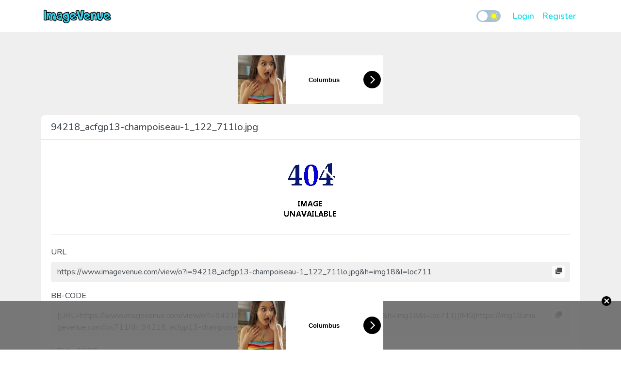

--- FILE ---
content_type: application/javascript
request_url: https://a.magsrv.com/build-iframe-js-url.js?idzone=4788442
body_size: 306
content:
(function(exoDynamicParams){(function(){function getSearchObject(){const query=window.location.search;return query?(/^[?#]/.test(query)?query.slice(1):query).split("&").reduce((params,param)=>{let[key,value]=param.split("=");params[key]=value?decodeURIComponent(value.replace(/\+/g," ")):"";return params},{}):{}}const params=getSearchObject();let queryParams='';Object.keys(params).forEach(item=>{if(item!=="idzone"){queryParams+="&"+item+"="+params[item]}});const hostname="https://"+exoDynamicParams.adsDomain;const script=document.createElement('script');script.type="application/javascript";script.src=hostname+'/iframe.js?idzone='+exoDynamicParams.idzone+queryParams;document.body.appendChild(script)})()})({"adsDomain":"a.magsrv.com","idzone":4788442})